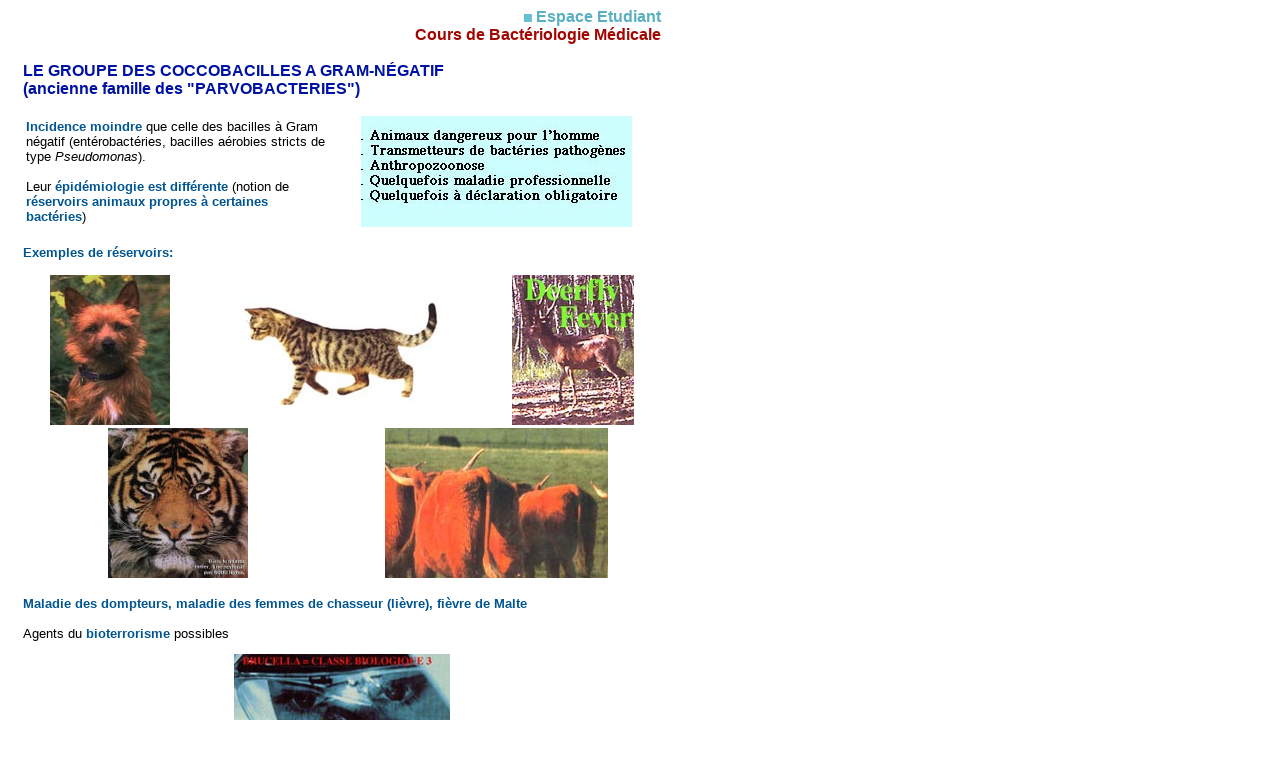

--- FILE ---
content_type: text/html
request_url: http://microbes-edu.org/etudiant/cocco.html
body_size: 6893
content:
<html>

	<head>
		<meta http-equiv="content-type" content="text/html;charset=ISO-8859-1">
		<meta name="generator" content="Adobe GoLive 5">
		<title>LE GROUPE DES COCCOBACILLES A GRAM-N&Eacute;GATIF</title>
		<link rel="stylesheet" href="../style.css">
	</head>

	<body bgcolor="#ffffff" link="#13017d" alink="#13017d" vlink="#13017d">
		<table border="0" cellpadding="0" cellspacing="0" width="668">
			<tr>
			<td width="15" height="538"><img src="../images/espaceur.gif" alt="" height="32" width="15" border="0"></td>

				<td>
					<div align="right">
						<a name="haut"></a><img src="../images/carrebleu.gif" alt="" height="8" width="8" border="0"> <span class="titrerub">Espace Etudiant<br>
						</span><span class="titrerubcours">Cours de Bact&eacute;riologie M&eacute;dicale<br>
							<br>
						</span></div>
					<div align="left">
						<span class="titrecours"> </span><span class="titrecours">LE GROUPE DES COCCOBACILLES A GRAM-N&Eacute;GATIF<br>
							
							(ancienne famille des &quot;PARVOBACTERIES&quot;)<br>
						</span><br>
						<table border="0" cellpadding="3" cellspacing="0" width="100%">
							<tr>
								<td width="303">
									<div align="left">
										<span class="texteimportant">Incidence moindre </span><span class="textecourant">que celle des bacilles &agrave; Gram n&eacute;gatif (ent&eacute;robact&eacute;ries, bacilles a&eacute;robies stricts de type <i>Pseudomonas</i>).<br>
											<br>
											Leur </span><span class="texteimportant">&eacute;pid&eacute;miologie est diff&eacute;rente</span><span class="textecourant"> (notion de </span><span class="texteimportant">r&eacute;servoirs animaux propres &agrave; certaines bact&eacute;ries</span><span class="textecourant">)<br>
										</span></div>
								</td>
								<td>
									<div align="center">
										<img src="imgparvo/parv.jpg" width="271" height="111" border="0"></div>
								</td>
							</tr>
						</table>
						<span class="soustitre"><br>
						</span><span class="texteimportant">Exemples de r&eacute;servoirs:</span><span class="soustitre"><br>
							<br>
							<table border="0" cellpadding="0" cellspacing="0" width="100%">
								<tr>
									<td>
										<div align="center">
											<img src="imgparvo/parvo.jpg" width="120" height="150" border="0"></div>
									</td>
									<td>
										<div align="center">
											<img src="imgparvo/parv2.jpg" width="200" height="113" border="0"></div>
									</td>
									<td>
										<div align="center">
											<img src="imgparvo/parv3.jpg" width="122" height="150" border="0"></div>
									</td>
								</tr>
								<tr>
									<td colspan="3">
										<table border="0" cellpadding="3" cellspacing="0" width="100%">
											<tr>
												<td width="303">
													<div align="center">
														<img src="imgparvo/parv7.jpg" width="140" height="150" border="0"></div>
												</td>
												<td>
													<div align="center">
														<img src="imgparvo/parvo9.jpg" width="223" height="150" border="0"></div>
												</td>
											</tr>
										</table>
									</td>
								</tr>
							</table>
							<br>
						</span><span class="texteimportant">Maladie des dompteurs, maladie des femmes de chasseur (li&egrave;vre), fi&egrave;vre de Malte<br>
						</span><span class="soustitre"><br>
						</span><span class="textecourant">Agents du </span><span class="texteimportant">bioterrorisme</span><span class="textecourant"> possibles <br>
						</span></div>
					<div align="center">
						<p><img src="imgparvo/br03.jpg" width="216" height="150" border="0"></p>
					</div>
					<div align="left">
						<table border="1" bordercolor="#AFEEEE" cellpadding="3" cellspacing="0" width="100%" bgcolor="#AFEEEE">
							<tr>
								<td><b><span class="soustitre">D&Eacute;FINITION:</span><br>
									</b>
									<blockquote>
										<span class="ssstitre">
										PETITS BACILLES OU COCCOBACILLES A GRAM-NEGATIF<br>
											<br>
											
										EXIGENCES DE CULTURE AVEC FACTEURS DE CROISSANCE<br>
											<br>
											PETITES COLONIES<br>
											<br>
											PARASITES DES ANIMAUX OU DE L'HOMME</span><br>
									</blockquote>
									<br>
									<br>
									<b><span class="soustitre">CLASSIFICATION:</span></b><br>
									<blockquote>
										<span class="ssstitre">PARASITES DES ANIMAUX<br>
											<br>
										</span><span class="texteimportant">ZOONOSES -------&gt; homme (accidentellement, maladie professionnelle)</span><span class="soustitre"><br>
										</span>
										<blockquote>
											<b>BRUCELLA </b>: <a href="brucella.html">brucellose</a><br>
											<br>
											<b>PASTEURELLA</b> : <a href="pasteurella.html">pasteurelloses</a><br>
											<br>
												<b>FRANCISELLA</b> :  <a href="../professionel/diag/francisella.htm">tular&eacute;mie</a><br>
											</blockquote>
										<span class="ssstitre">PARASITES DE L'HOMME (maladie respiratoire-g&eacute;nitale)<br>
										</span>
										<blockquote>
											<b>HAEMOPHILUS</b> : <a href="haemo.html">infections diverses, chancre de Ducrey</a><br>
											<br>
											<b>BORDETELLA</b> : coqueluche<br>
										</blockquote>
										<blockquote></blockquote>
									</blockquote>
								</td>
							</tr>
						</table>
						
						<p align="center"><a href="../contact/avis.html" target="_blank"><img src="../images/avis.gif" width="106" height="36" border="0"></a></p>
					
					</div>
					<div align="right">
						<span class="textecourant"><a href="#haut">Haut<br>
								<br>
							</a></span></div>
				</td>
				<td width="15" height="538"><img src="../images/espaceur.gif" alt="" height="32" width="15" border="0"></td>

			</tr>
			<tr height="28">
				
<td colspan="3" bgcolor="#c6dee0" width="668" height="28">
					
<div align="right">
						
<table class="pied" border="0" cellspacing="0" cellpadding="0">
							
<tr>
								
<td>
									
<div align="center">
										
<a class="pied" href="../../index.html" target="_top">Accueil </a></div>
								
</td>
								
<td width="10">
									
<div align="center">
|</div>
</td>
								
<td>

<div align="center">
<a class="pied" href="../../contact/som.html">Contact</a></div></td>

<td width="10">

<div align="center">
|</div>
								
</td>
								
<td width="90">
									
<div align="center">
<a class="pied" href="http://azay.univ-lille2.fr/" target="_blank">Acc&egrave;s Azay</a></div>	
</td>
								
<td width="15"><img src="../images/espaceur.gif" alt="" height="32" width="15" border="0"></td>
	
</tr>
						
</table>
					
</div>
				
</td>
			
</tr>
		</table>
	</body>

</html>

--- FILE ---
content_type: text/css
request_url: http://microbes-edu.org/style.css
body_size: 4891
content:
.titregauche { color: #555; font-size: 17px; font-family: Arial, Helvetica, Geneva, SunSans-Regular, sans-serif; font-weight: bold; }
.titreactu { color: #006602; font-size: 12px; font-family: Arial, Helvetica, Geneva, SunSans-Regular, sans-serif; font-weight: bold; }
.actu { color: #036; font-size: 11px; font-family: Arial, Helvetica, Geneva, SunSans-Regular, sans-serif; }
a.lienactu { color: #036; font-size: 11px; font-family: Arial, Helvetica, Geneva, SunSans-Regular, sans-serif; font-weight: bold; text-decoration: underline; }
a:visited.lienactu { color: #036; font-size: 11px; font-family: Arial, Helvetica, Geneva, SunSans-Regular, sans-serif; font-weight: bold; text-decoration: underline; }
a:hover.lienactu { color: #036; font-size: 11px; font-family: Arial, Helvetica, Geneva, SunSans-Regular, sans-serif; font-weight: bold; }
.titreaccueil { color: #b70909; font-size: 16px; font-family: Arial, Helvetica, Geneva, SunSans-Regular, sans-serif; font-weight: bold; }
.pied { color: #036; font-size: 13px; font-family: Arial, Helvetica, Geneva, SunSans-Regular, sans-serif; font-weight: bold; }
a.pied { color: #036; font-size: 13px; font-family: Arial, Helvetica, Geneva, SunSans-Regular, sans-serif; font-weight: bold; text-decoration: none; }
a:visiited.pied { color: #036; font-size: 13px; font-family: Arial, Helvetica, Geneva, SunSans-Regular, sans-serif; font-weight: bold; text-decoration: none; }
a:hover.pied { color: #036; font-size: 13px; font-family: Arial, Helvetica, Geneva, SunSans-Regular, sans-serif; font-weight: bold; text-decoration: underline; }
.espace { font-size: 6px; }
.titrerub { color: #58b0c0; font-size: 16px; font-family: Arial, Helvetica, Geneva, SunSans-Regular, sans-serif; font-weight: bold; }
a.titrerub { color: #58b0c0; font-size: 16px; font-family: Arial, Helvetica, Geneva, SunSans-Regular, sans-serif; font-weight: bold; text-decoration: none; }
a:visited.titrerub { color: #58b0c0; font-size: 16px; font-family: Arial, Helvetica, Geneva, SunSans-Regular, sans-serif; font-weight: bold; text-decoration: none; }
a:hover.titrerub { color: #ade0eb; font-size: 16px; font-family: Arial, Helvetica, Geneva, SunSans-Regular, sans-serif; font-weight: bold; }
.txtaccueil { font-size: 13px; font-family: Verdana, Arial, Helvetica, sans-serif; }
.txtaccueilred { color: #b70909; font-size: 13px; font-family: Verdana, Arial, Helvetica, sans-serif; font-weight: bold; }
.txtazay { color: #036; font-size: 13px; font-family: Verdana, Arial, Helvetica, sans-serif; font-weight: bold; line-height: 20px; }
body { color: black; font-size: 12px; font-family: Verdana, Arial, Helvetica, sans-serif; }
/*ancienne*/

.titreetudiant   { color: #0012a3; font-weight: bolder; font-size: 10pt; font-family: Verdana, Arial, Helvetica, Geneva, Swiss, SunSans-Regular }
.titreprof  { color: #0012a3; font-weight: bolder; font-size: 10pt; font-family: Verdana, Arial, Helvetica, Geneva, Swiss, SunSans-Regular }
.titrerubcours  { color: #a30600; font-weight: bolder; font-size: 12pt; font-family: Verdana, Arial, Helvetica, Geneva, Swiss, SunSans-Regular }
.titrecours  { color: #0012a3; font-weight: bolder; font-size: 12pt; font-family: Verdana, Arial, Helvetica, Geneva, Swiss, SunSans-Regular }
.texteimportant  { color: #015692; font-weight: bolder; font-size: 10pt; font-family: Verdana, Arial, Helvetica, Geneva, Swiss, SunSans-Regular }
.ssstitre  { color: #000340; font-weight: bolder; font-size: 10pt; font-family: Verdana, Arial, Helvetica, Geneva, Swiss, SunSans-Regular }
.positif { color: #00008B; font-weight: bolder; font-size: 10pt; font-family: Verdana, Arial, Helvetica, Geneva, Swiss, SunSans-Regular }
.negatif { color: #f0f; font-weight: bolder; font-size: 10pt; font-family: Verdana, Arial, Helvetica, Geneva, Swiss, SunSans-Regular }
.negatif2 { color: #f0f; font-size: 10pt; font-family: Verdana, Arial, Helvetica, Geneva, Swiss, SunSans-Regular }
.textecourant  { color: black; font-size: 10pt; font-family: Verdana, Arial, Helvetica, Geneva, Swiss, SunSans-Regular }
.choix_qcm { color: black; font-weight: bolder; font-size: 12pt; font-family: Verdana, Arial, Helvetica, Geneva, Swiss, SunSans-Regular }
.histo  { color: black; font-style: italic; font-size: 10pt; font-family: Verdana, Arial, Helvetica, Geneva, Swiss, SunSans-Regular }
.textecadre  { color: white; font-size: 10pt; font-family: Verdana, Arial, Helvetica, Geneva, Swiss, SunSans-Regular }
.soustitre  { color: #ffa001; font-size: 10pt; font-family: Verdana, Arial, Helvetica, Geneva, Swiss, SunSans-Regular ; font-weight: bold; }
.std { font-size: 10px; font-family: Verdana, Arial, Helvetica }
td  { color: black; font-size: 10pt; font-family: Verdana, Arial, Helvetica, Geneva, Swiss, SunSans-Regular }
.cadre { padding: 4px; border: solid 1px #015692; }
.imgactu { float: left; padding-right: 10px; padding-bottom: 4px; }
